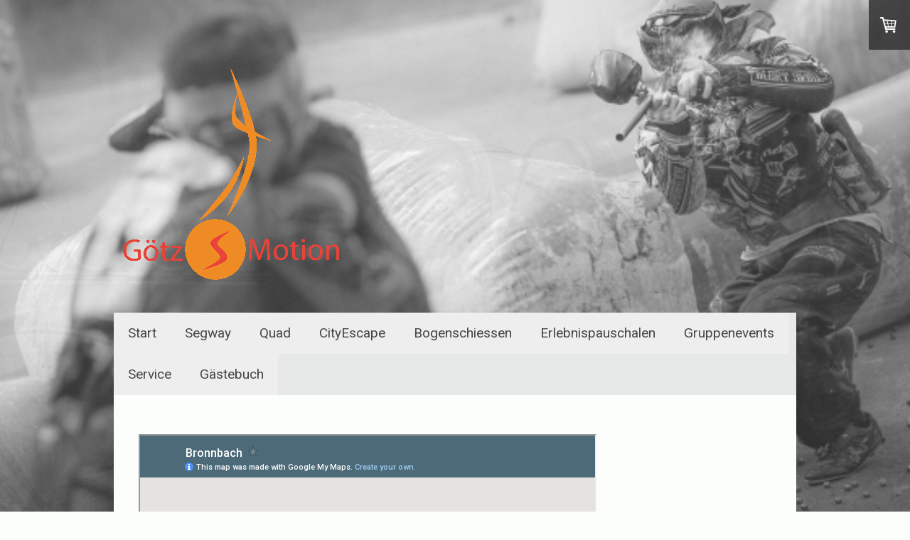

--- FILE ---
content_type: text/html; charset=UTF-8
request_url: https://www.goetzmotion.de/tourbronnbach/
body_size: 10663
content:
<!DOCTYPE html>
<html lang="de-DE"><head>
    <meta charset="utf-8"/>
    <link rel="dns-prefetch preconnect" href="https://u.jimcdn.com/" crossorigin="anonymous"/>
<link rel="dns-prefetch preconnect" href="https://assets.jimstatic.com/" crossorigin="anonymous"/>
<link rel="dns-prefetch preconnect" href="https://image.jimcdn.com" crossorigin="anonymous"/>
<link rel="dns-prefetch preconnect" href="https://fonts.jimstatic.com" crossorigin="anonymous"/>
<meta name="viewport" content="width=device-width, initial-scale=1"/>
<meta http-equiv="X-UA-Compatible" content="IE=edge"/>
<meta name="description" content=""/>
<meta name="robots" content="index, follow, archive"/>
<meta property="st:section" content=""/>
<meta name="generator" content="Jimdo Creator"/>
<meta name="twitter:title" content="Bronnbach"/>
<meta name="twitter:description" content="-"/>
<meta name="twitter:card" content="summary_large_image"/>
<meta property="og:url" content="http://www.goetzmotion.de/tourbronnbach/"/>
<meta property="og:title" content="Bronnbach"/>
<meta property="og:description" content=""/>
<meta property="og:type" content="website"/>
<meta property="og:locale" content="de_DE"/>
<meta property="og:site_name" content="GötzMotion - Mit Freunden unterwegs!"/>
<meta name="twitter:image" content="https://image.jimcdn.com/app/cms/image/transf/none/path/s93ac13c58d7b64ee/backgroundarea/i26295cde1493c960/version/1745559803/image.jpg"/>
<meta property="og:image" content="https://image.jimcdn.com/app/cms/image/transf/none/path/s93ac13c58d7b64ee/backgroundarea/i26295cde1493c960/version/1745559803/image.jpg"/>
<meta property="og:image:width" content="2000"/>
<meta property="og:image:height" content="1500"/>
<meta property="og:image:secure_url" content="https://image.jimcdn.com/app/cms/image/transf/none/path/s93ac13c58d7b64ee/backgroundarea/i26295cde1493c960/version/1745559803/image.jpg"/><title>Bronnbach - GötzMotion - Mit Freunden unterwegs!</title>
<link rel="shortcut icon" href="https://u.jimcdn.com/cms/o/s93ac13c58d7b64ee/img/favicon.png?t=1482831022"/>
    <link rel="alternate" type="application/rss+xml" title="Blog" href="https://www.goetzmotion.de/rss/blog"/>    
<link rel="canonical" href="https://www.goetzmotion.de/tourbronnbach/"/>

        <script src="https://assets.jimstatic.com/ckies.js.7aeecda51e36f76cf70c.js"></script>

        <script src="https://assets.jimstatic.com/cookieControl.js.c1cea533ba5da95c3d32.js"></script>
    <script>window.CookieControlSet.setToNormal();</script>

    <style>html,body{margin:0}.hidden{display:none}.n{padding:5px}#cc-website-title a {text-decoration: none}.cc-m-image-align-1{text-align:left}.cc-m-image-align-2{text-align:right}.cc-m-image-align-3{text-align:center}</style>

        <link href="https://u.jimcdn.com/cms/o/s93ac13c58d7b64ee/layout/dm_d3a0d9f4e559f376bb2ffe71efcd8c63/css/layout.css?t=1745560379" rel="stylesheet" type="text/css" id="jimdo_layout_css"/>
<script>     /* <![CDATA[ */     /*!  loadCss [c]2014 @scottjehl, Filament Group, Inc.  Licensed MIT */     window.loadCSS = window.loadCss = function(e,n,t){var r,l=window.document,a=l.createElement("link");if(n)r=n;else{var i=(l.body||l.getElementsByTagName("head")[0]).childNodes;r=i[i.length-1]}var o=l.styleSheets;a.rel="stylesheet",a.href=e,a.media="only x",r.parentNode.insertBefore(a,n?r:r.nextSibling);var d=function(e){for(var n=a.href,t=o.length;t--;)if(o[t].href===n)return e.call(a);setTimeout(function(){d(e)})};return a.onloadcssdefined=d,d(function(){a.media=t||"all"}),a};     window.onloadCSS = function(n,o){n.onload=function(){n.onload=null,o&&o.call(n)},"isApplicationInstalled"in navigator&&"onloadcssdefined"in n&&n.onloadcssdefined(o)}     /* ]]> */ </script>     <script>
// <![CDATA[
onloadCSS(loadCss('https://assets.jimstatic.com/web.css.d9361b6586f0098197fdc233c6461efe.css') , function() {
    this.id = 'jimdo_web_css';
});
// ]]>
</script>
<link href="https://assets.jimstatic.com/web.css.d9361b6586f0098197fdc233c6461efe.css" rel="preload" as="style"/>
<noscript>
<link href="https://assets.jimstatic.com/web.css.d9361b6586f0098197fdc233c6461efe.css" rel="stylesheet"/>
</noscript>
    <script>
    //<![CDATA[
        var jimdoData = {"isTestserver":false,"isLcJimdoCom":false,"isJimdoHelpCenter":false,"isProtectedPage":false,"cstok":"","cacheJsKey":"c134020a6434ec4164250b01d0ef8b36cc6fd0a1","cacheCssKey":"c134020a6434ec4164250b01d0ef8b36cc6fd0a1","cdnUrl":"https:\/\/assets.jimstatic.com\/","minUrl":"https:\/\/assets.jimstatic.com\/app\/cdn\/min\/file\/","authUrl":"https:\/\/a.jimdo.com\/","webPath":"https:\/\/www.goetzmotion.de\/","appUrl":"https:\/\/a.jimdo.com\/","cmsLanguage":"de_DE","isFreePackage":false,"mobile":false,"isDevkitTemplateUsed":true,"isTemplateResponsive":true,"websiteId":"s93ac13c58d7b64ee","pageId":2147353421,"packageId":3,"shop":{"deliveryTimeTexts":{"1":"1 - 3 Tage Lieferzeit","2":"3 - 5 Tage Lieferzeit","3":"5 - 8 Tage Lieferzeit"},"checkoutButtonText":"Zur Kasse","isReady":true,"currencyFormat":{"pattern":"#,##0.00 \u00a4","convertedPattern":"#,##0.00 $","symbols":{"GROUPING_SEPARATOR":".","DECIMAL_SEPARATOR":",","CURRENCY_SYMBOL":"\u20ac"}},"currencyLocale":"de_DE"},"tr":{"gmap":{"searchNotFound":"Die angegebene Adresse konnte nicht gefunden werden.","routeNotFound":"Die Anfahrtsroute konnte nicht berechnet werden. M\u00f6gliche Gr\u00fcnde: Die Startadresse ist zu ungenau oder zu weit von der Zieladresse entfernt."},"shop":{"checkoutSubmit":{"next":"N\u00e4chster Schritt","wait":"Bitte warten"},"paypalError":"Da ist leider etwas schiefgelaufen. Bitte versuche es erneut!","cartBar":"Zum Warenkorb","maintenance":"Dieser Shop ist vor\u00fcbergehend leider nicht erreichbar. Bitte probieren Sie es sp\u00e4ter noch einmal.","addToCartOverlay":{"productInsertedText":"Der Artikel wurde dem Warenkorb hinzugef\u00fcgt.","continueShoppingText":"Weiter einkaufen","reloadPageText":"neu laden"},"notReadyText":"Dieser Shop ist noch nicht vollst\u00e4ndig eingerichtet.","numLeftText":"Mehr als {:num} Exemplare dieses Artikels sind z.Z. leider nicht verf\u00fcgbar.","oneLeftText":"Es ist leider nur noch ein Exemplar dieses Artikels verf\u00fcgbar."},"common":{"timeout":"Es ist ein Fehler aufgetreten. Die von dir ausgew\u00e4hlte Aktion wurde abgebrochen. Bitte versuche es in ein paar Minuten erneut."},"form":{"badRequest":"Es ist ein Fehler aufgetreten: Die Eingaben konnten leider nicht \u00fcbermittelt werden. Bitte versuche es sp\u00e4ter noch einmal!"}},"jQuery":"jimdoGen002","isJimdoMobileApp":false,"bgConfig":{"id":103660521,"type":"slideshow","options":{"fixed":true,"speed":0},"images":[{"id":8404178721,"url":"https:\/\/image.jimcdn.com\/app\/cms\/image\/transf\/none\/path\/s93ac13c58d7b64ee\/backgroundarea\/i26295cde1493c960\/version\/1745559803\/image.jpg"},{"id":8404178921,"url":"https:\/\/image.jimcdn.com\/app\/cms\/image\/transf\/none\/path\/s93ac13c58d7b64ee\/backgroundarea\/i94f6ffea56cb6322\/version\/1745559804\/image.jpg"},{"id":8404179021,"url":"https:\/\/image.jimcdn.com\/app\/cms\/image\/transf\/none\/path\/s93ac13c58d7b64ee\/backgroundarea\/i40c37828a9c2e6ff\/version\/1745559804\/image.jpg"},{"id":8404179121,"url":"https:\/\/image.jimcdn.com\/app\/cms\/image\/transf\/none\/path\/s93ac13c58d7b64ee\/backgroundarea\/i94d8031807a30682\/version\/1745559804\/image.jpg"},{"id":8404179321,"url":"https:\/\/image.jimcdn.com\/app\/cms\/image\/transf\/none\/path\/s93ac13c58d7b64ee\/backgroundarea\/icd8eff498743ad9d\/version\/1745560196\/image.jpg","focalPointX":50.7057342529296875,"focalPointY":78.3380681818181727749106357805430889129638671875},{"id":8404179621,"url":"https:\/\/image.jimcdn.com\/app\/cms\/image\/transf\/none\/path\/s93ac13c58d7b64ee\/backgroundarea\/idcb854377627efed\/version\/1745560379\/image.jpg","focalPointX":11.7057342529296875,"focalPointY":71.7619666757509691024097264744341373443603515625}]},"bgFullscreen":null,"responsiveBreakpointLandscape":767,"responsiveBreakpointPortrait":480,"copyableHeadlineLinks":false,"tocGeneration":false,"googlemapsConsoleKey":false,"loggingForAnalytics":false,"loggingForPredefinedPages":false,"isFacebookPixelIdEnabled":false,"userAccountId":"0182b483-401e-4a9b-8ba4-a3205de79091"};
    // ]]>
</script>

     <script> (function(window) { 'use strict'; var regBuff = window.__regModuleBuffer = []; var regModuleBuffer = function() { var args = [].slice.call(arguments); regBuff.push(args); }; if (!window.regModule) { window.regModule = regModuleBuffer; } })(window); </script>
    <script src="https://assets.jimstatic.com/web.js.7778446e79a0c13073d7.js" async="true"></script>
    <script src="https://assets.jimstatic.com/at.js.db285b71839286136d00.js"></script>
<meta name="google-site-verification" content="gYK_SorIh1iN_ff6RpCh7DHoARPX4gmyRS3dF-Fl7ME"/>
    
</head>

<body class="body cc-page j-has-shop j-m-gallery-styles j-m-video-styles j-m-hr-styles j-m-header-styles j-m-text-styles j-m-emotionheader-styles j-m-htmlCode-styles j-m-rss-styles j-m-form-styles-disabled j-m-table-styles j-m-textWithImage-styles j-m-downloadDocument-styles j-m-imageSubtitle-styles j-m-flickr-styles j-m-googlemaps-styles j-m-blogSelection-styles-disabled j-m-comment-styles-disabled j-m-jimdo-styles j-m-profile-styles j-m-guestbook-styles j-m-promotion-styles j-m-twitter-styles j-m-hgrid-styles j-m-shoppingcart-styles j-m-catalog-styles j-m-product-styles-disabled j-m-facebook-styles j-m-sharebuttons-styles j-m-formnew-styles-disabled j-m-callToAction-styles j-m-turbo-styles j-m-spacing-styles j-m-googleplus-styles j-m-dummy-styles j-m-search-styles j-m-booking-styles j-footer-styles cc-pagemode-default cc-content-parent" id="page-2147353421">

<div id="cc-inner" class="cc-content-parent">
    <!-- background-area -->
    <div class="jtpl-background-area" background-area=""></div>
    <!-- END background-area -->

    <input type="checkbox" id="jtpl-navigation__checkbox" class="jtpl-navigation__checkbox"/><!-- _main.sass --><div class="jtpl-main layout-alignment cc-content-parent">

      <!-- _header.sass -->
      <header class="jtpl-header"><section class="jtpl-logo"><div id="cc-website-logo" class="cc-single-module-element"><div id="cc-m-10913646121" class="j-module n j-imageSubtitle"><div class="cc-m-image-container"><figure class="cc-imagewrapper cc-m-image-align-1">
<a href="https://www.goetzmotion.de/" target="_self"><img srcset="https://image.jimcdn.com/app/cms/image/transf/dimension=313x10000:format=gif/path/s93ac13c58d7b64ee/image/i6a1362a6b8ed970b/version/1532962220/image.gif 313w, https://image.jimcdn.com/app/cms/image/transf/dimension=320x10000:format=gif/path/s93ac13c58d7b64ee/image/i6a1362a6b8ed970b/version/1532962220/image.gif 320w, https://image.jimcdn.com/app/cms/image/transf/dimension=626x10000:format=gif/path/s93ac13c58d7b64ee/image/i6a1362a6b8ed970b/version/1532962220/image.gif 626w" sizes="(min-width: 313px) 313px, 100vw" id="cc-m-imagesubtitle-image-10913646121" src="https://image.jimcdn.com/app/cms/image/transf/dimension=313x10000:format=gif/path/s93ac13c58d7b64ee/image/i6a1362a6b8ed970b/version/1532962220/image.gif" alt="" class="" data-src-width="1429" data-src-height="1369" data-src="https://image.jimcdn.com/app/cms/image/transf/dimension=313x10000:format=gif/path/s93ac13c58d7b64ee/image/i6a1362a6b8ed970b/version/1532962220/image.gif" data-image-id="7455814321"/></a>    

</figure>
</div>
<div class="cc-clear"></div>
<script id="cc-m-reg-10913646121">// <![CDATA[

    window.regModule("module_imageSubtitle", {"data":{"imageExists":true,"hyperlink":"","hyperlink_target":"","hyperlinkAsString":"","pinterest":"0","id":10913646121,"widthEqualsContent":"0","resizeWidth":"313","resizeHeight":300},"id":10913646121});
// ]]>
</script></div></div>
          </section><section class="jtpl-title">
          </section></header><!-- END _header.sass --><!-- _navigation.sass --><nav class="jtpl-navigation navigation-colors navigation-alignment navigation-colors--transparency-bp"><label for="jtpl-navigation__checkbox" class="jtpl-navigation__label">
            <span class="jtpl-navigation__borders navigation-colors__menu-icon"></span>
          </label>

          <!-- END _cart.sass -->
          <div class="jtpl-cart">
              <div id="cc-sidecart-wrapper"><script>// <![CDATA[

    window.regModule("sidebar_shoppingcart", {"variant":"default","currencyLocale":"de_DE","currencyFormat":{"pattern":"#,##0.00 \u00a4","convertedPattern":"#,##0.00 $","symbols":{"GROUPING_SEPARATOR":".","DECIMAL_SEPARATOR":",","CURRENCY_SYMBOL":"\u20ac"}},"tr":{"cart":{"subtotalText":"Zwischensumme","emptyBasketText":"Ihr Warenkorb ist leer."}}});
// ]]>
</script></div>
          </div>
          <!-- END _cart.sass -->

          <div class="jtpl-navigation__inner" data-dropdown="true">
            <div data-container="navigation"><div class="j-nav-variant-nested"><ul class="cc-nav-level-0 j-nav-level-0"><li id="cc-nav-view-2146808021" class="jmd-nav__list-item-0"><a href="/" data-link-title="Start">Start</a></li><li id="cc-nav-view-2201489421" class="jmd-nav__list-item-0"><a href="/segway-1/" data-link-title="Segway">Segway</a></li><li id="cc-nav-view-2146338121" class="jmd-nav__list-item-0"><a href="/quattouren/" data-link-title="Quad">Quad</a></li><li id="cc-nav-view-2108781921" class="jmd-nav__list-item-0 j-nav-has-children"><a href="/stadtrallye/" data-link-title="CityEscape">CityEscape</a><span data-navi-toggle="cc-nav-view-2108781921" class="jmd-nav__toggle-button"></span><ul class="cc-nav-level-1 j-nav-level-1"><li id="cc-nav-view-2149885921" class="jmd-nav__list-item-1"><a href="/stadtrallye/aschaffenburg/" data-link-title="Aschaffenburg">Aschaffenburg</a></li><li id="cc-nav-view-2148875021" class="jmd-nav__list-item-1"><a href="/cityescape-bamberg1/" data-link-title="Bamberg">Bamberg</a></li><li id="cc-nav-view-2144286621" class="jmd-nav__list-item-1"><a href="/cityescape-darmstadt1/" data-link-title="Darmstadt">Darmstadt</a></li><li id="cc-nav-view-2145156221" class="jmd-nav__list-item-1"><a href="/stadtrallye/dresden/" data-link-title="Dresden">Dresden</a></li><li id="cc-nav-view-2145157721" class="jmd-nav__list-item-1"><a href="/stadtrallye/düsseldorf/" data-link-title="Düsseldorf">Düsseldorf</a></li><li id="cc-nav-view-2144007421" class="jmd-nav__list-item-1"><a href="/cityescape-esslingen1/" data-link-title="Esslingen">Esslingen</a></li><li id="cc-nav-view-2144409821" class="jmd-nav__list-item-1"><a href="/cityescape-frankfurt1/" data-link-title="Frankfurt">Frankfurt</a></li><li id="cc-nav-view-2144431121" class="jmd-nav__list-item-1"><a href="/cityescape-freiburg1/" data-link-title="Freiburg">Freiburg</a></li><li id="cc-nav-view-2145156521" class="jmd-nav__list-item-1"><a href="/cityescape-hamburg1/" data-link-title="Hamburg">Hamburg</a></li><li id="cc-nav-view-2143965221" class="jmd-nav__list-item-1"><a href="/cityescape-heidelberg1/" data-link-title="Heildelberg">Heildelberg</a></li><li id="cc-nav-view-2143964921" class="jmd-nav__list-item-1"><a href="/cityescape-heilbronn1/" data-link-title="Heilbronn">Heilbronn</a></li><li id="cc-nav-view-2143967421" class="jmd-nav__list-item-1"><a href="/cityescape-karlsruhe1/" data-link-title="Karlsruhe">Karlsruhe</a></li><li id="cc-nav-view-2145155921" class="jmd-nav__list-item-1"><a href="/cityescape-koeln1/" data-link-title="Köln">Köln</a></li><li id="cc-nav-view-2145157421" class="jmd-nav__list-item-1"><a href="/stadtrallye/ludwigsburg/" data-link-title="Ludwigsburg">Ludwigsburg</a></li><li id="cc-nav-view-2143966021" class="jmd-nav__list-item-1"><a href="/cityescape-mannheim1/" data-link-title="Mannheim">Mannheim</a></li><li id="cc-nav-view-2145157121" class="jmd-nav__list-item-1"><a href="/cityescape-muenster1/" data-link-title="Münster">Münster</a></li><li id="cc-nav-view-2143966821" class="jmd-nav__list-item-1"><a href="/cityescape-stuttgart1/" data-link-title="Stuttgart">Stuttgart</a></li><li id="cc-nav-view-2143968121" class="jmd-nav__list-item-1"><a href="/stadtrallye-wuerzburg1/" data-link-title="Würzburg">Würzburg</a></li></ul></li><li id="cc-nav-view-2202354021" class="jmd-nav__list-item-0"><a href="/bogenschiessen/" data-link-title="Bogenschiessen">Bogenschiessen</a></li><li id="cc-nav-view-2106193321" class="jmd-nav__list-item-0"><a href="/erlebnistage/" data-link-title="Erlebnispauschalen">Erlebnispauschalen</a></li><li id="cc-nav-view-2146842521" class="jmd-nav__list-item-0 j-nav-has-children"><a href="/gruppenerlebnis/" data-link-title="Gruppenevents">Gruppenevents</a><span data-navi-toggle="cc-nav-view-2146842521" class="jmd-nav__toggle-button"></span><ul class="cc-nav-level-1 j-nav-level-1"><li id="cc-nav-view-2109963721" class="jmd-nav__list-item-1"><a href="/teambuilding/" data-link-title="Teambuilding">Teambuilding</a></li><li id="cc-nav-view-2142745321" class="jmd-nav__list-item-1"><a href="/azubi-tag/" data-link-title="AzubiTag">AzubiTag</a></li><li id="cc-nav-view-2135693621" class="jmd-nav__list-item-1"><a href="/incentive-programme/" data-link-title="Incentive">Incentive</a></li><li id="cc-nav-view-2137711021" class="jmd-nav__list-item-1"><a href="/betriebsausflug/" data-link-title="Betriebsausflug">Betriebsausflug</a></li><li id="cc-nav-view-2106193221" class="jmd-nav__list-item-1"><a href="/tagung/" data-link-title="Tagung">Tagung</a></li></ul></li><li id="cc-nav-view-2105505921" class="jmd-nav__list-item-0 j-nav-has-children"><a href="/service/" data-link-title="Service">Service</a><span data-navi-toggle="cc-nav-view-2105505921" class="jmd-nav__toggle-button"></span><ul class="cc-nav-level-1 j-nav-level-1"><li id="cc-nav-view-2162321421" class="jmd-nav__list-item-1"><a href="/service/kontakt/" data-link-title="Kontakt">Kontakt</a></li><li id="cc-nav-view-2130282221" class="jmd-nav__list-item-1"><a href="/filme/" data-link-title="Filme">Filme</a></li><li id="cc-nav-view-2106193021" class="jmd-nav__list-item-1"><a href="/service/foto-service/" data-link-title="Foto-Service">Foto-Service</a></li><li id="cc-nav-view-2114545821" class="jmd-nav__list-item-1"><a href="/partner/" data-link-title="Partner">Partner</a></li><li id="cc-nav-view-2113131321" class="jmd-nav__list-item-1"><a href="/geschenkgutschein/" data-link-title="Geschenkgutschein">Geschenkgutschein</a></li></ul></li><li id="cc-nav-view-2108781021" class="jmd-nav__list-item-0"><a href="/gaestebuch/" data-link-title="Gästebuch">Gästebuch</a></li></ul></div></div>
          </div>
      </nav><!-- END _navigation.sass --><!-- _section-main.sass --><div class="jtpl-section-main cc-content-parent">
          <div class="jtpl-content content-options cc-content-parent">
              <nav class="jtpl-breadcrumbs breadcrumb-options"><div data-container="navigation"><div class="j-nav-variant-breadcrumb"><ol/></div></div>
              </nav><div id="content_area" data-container="content"><div id="content_start"></div>
        
        <div id="cc-matrix-3060019921"><div id="cc-m-11290878521" class="j-module n j-htmlCode "><iframe src="https://www.google.com/maps/d/embed?mid=1k62TpsW7Kenzsf0kLyrYU777zDNm15TM" width="640" height="480"></iframe></div></div>
        
        </div>
          </div>
      </div>
      <!-- END _section-main.sass -->

      <!-- _section-aside.sass -->
      <section class="jtpl-section-aside sidebar-options"><div data-container="sidebar"><div id="cc-matrix-2950549621"><div id="cc-m-10835314121" class="j-module n j-sharebuttons ">
<div class="cc-sharebuttons-element cc-sharebuttons-size-32 cc-sharebuttons-style-colored cc-sharebuttons-design-square cc-sharebuttons-align-center">


    <a class="cc-sharebuttons-mail" href="mailto:?subject=G%C3%B6tzMotion%20events%20%26%20more&amp;body=https://www.goetzmotion.de/" title="E-Mail" target=""></a>

</div>
</div></div></div>
      </section><!-- END _section-aside.sass --><!-- _footer.sass --><footer class="jtpl-footer footer-options"><div id="contentfooter" data-container="footer">

    <div class="j-info-row"><sup>1</sup> inkl. MwSt.<br/></div>
    <div class="j-meta-links">
        <a href="/about/">Impressum</a> | <a href="//www.goetzmotion.de/j/shop/terms">AGB</a> | <a href="//www.goetzmotion.de/j/shop/withdrawal">Widerrufsbelehrung und -formular</a> | <a href="//www.goetzmotion.de/j/shop/deliveryinfo" data-meta-link="shop_delivery_info">Liefer- und Zahlungsbedingungen</a> | <a href="//www.goetzmotion.de/j/privacy">Datenschutz</a> | <a id="cookie-policy" href="javascript:window.CookieControl.showCookieSettings();">Cookie-Richtlinie</a> | <a href="/sitemap/">Sitemap</a>    </div>

    <div class="j-admin-links">
            
    <span class="loggedout">
        <a rel="nofollow" id="login" href="/login">Anmelden</a>
    </span>

<span class="loggedin">
    <a rel="nofollow" id="logout" target="_top" href="https://cms.e.jimdo.com/app/cms/logout.php">
        Abmelden    </a>
    |
    <a rel="nofollow" id="edit" target="_top" href="https://a.jimdo.com/app/auth/signin/jumpcms/?page=2147353421">Bearbeiten</a>
</span>
        </div>

    
</div>

      </footer><!-- END _footer.sass -->
</div>
    <!-- END _main.sass -->
  </div>
    <ul class="cc-FloatingButtonBarContainer cc-FloatingButtonBarContainer-right hidden">

                    <!-- scroll to top button -->
            <li class="cc-FloatingButtonBarContainer-button-scroll">
                <a href="javascript:void(0);" title="Nach oben scrollen">
                    <span>Nach oben scrollen</span>
                </a>
            </li>
            <script>// <![CDATA[

    window.regModule("common_scrolltotop", []);
// ]]>
</script>    </ul>
    <script type="text/javascript">
//<![CDATA[
var _gaq = [];

_gaq.push(['_gat._anonymizeIp']);

if (window.CookieControl.isCookieAllowed("ga")) {
    _gaq.push(['a._setAccount', 'UA-98983297-1'],
        ['a._trackPageview']
        );

    (function() {
        var ga = document.createElement('script');
        ga.type = 'text/javascript';
        ga.async = true;
        ga.src = 'https://www.google-analytics.com/ga.js';

        var s = document.getElementsByTagName('script')[0];
        s.parentNode.insertBefore(ga, s);
    })();
}
addAutomatedTracking('creator.website', track_anon);
//]]>
</script>
    
<div id="loginbox" class="hidden">

    <div id="loginbox-header">

    <a class="cc-close" title="Dieses Element zuklappen" href="#">zuklappen</a>

    <div class="c"></div>

</div>

<div id="loginbox-content">

        <div id="resendpw"></div>

        <div id="loginboxOuter"></div>
    </div>
</div>
<div id="loginbox-darklayer" class="hidden"></div>
<script>// <![CDATA[

    window.regModule("web_login", {"url":"https:\/\/www.goetzmotion.de\/","pageId":2147353421});
// ]]>
</script>


<div class="cc-individual-cookie-settings" id="cc-individual-cookie-settings" style="display: none" data-nosnippet="true">

</div>
<script>// <![CDATA[

    window.regModule("web_individualCookieSettings", {"categories":[{"type":"NECESSARY","name":"Unbedingt erforderlich","description":"Unbedingt erforderliche Cookies erm\u00f6glichen grundlegende Funktionen und sind f\u00fcr die einwandfreie Funktion der Website erforderlich. Daher kann man sie nicht deaktivieren. Diese Art von Cookies wird ausschlie\u00dflich von dem Betreiber der Website verwendet (First-Party-Cookie) und s\u00e4mtliche Informationen, die in den Cookies gespeichert sind, werden nur an diese Website gesendet.","required":true,"cookies":[{"key":"jimdo-cart-v1","name":"Jimdo-cart-v1","description":"Jimdo-cart-v1\n\nErforderlicher lokaler Speicher, der Informationen \u00fcber den Warenkorb des Website-Besuchers speichert, um Eink\u00e4ufe \u00fcber diesen Online-Shop zu erm\u00f6glichen.\n\nAnbieter:\nJimdo GmbH, Stresemannstra\u00dfe 375, 22761 Hamburg Deutschland.\n\nCookie\/Lokaler Speichername: Jimdo-cart-v1.\nLaufzeit: Der lokale Speicher l\u00e4uft nicht ab.\n\nDatenschutzerkl\u00e4rung:\nhttps:\/\/www.jimdo.com\/de\/info\/datenschutzerklaerung\/ ","required":true},{"key":"cookielaw","name":"cookielaw","description":"Cookielaw\n\nDieses Cookie zeigt das Cookie-Banner an und speichert die Cookie-Einstellungen des Besuchers.\n\nAnbieter:\nJimdo GmbH, Stresemannstrasse 375, 22761 Hamburg, Deutschland.\n\nCookie-Name: ckies_cookielaw\nCookie-Laufzeit: 1 Jahr\n\nDatenschutzerkl\u00e4rung:\nhttps:\/\/www.jimdo.com\/de\/info\/datenschutzerklaerung\/ ","required":true},{"key":"phpsessionid","name":"PHPSESSIONID","description":"PHPSESSIONID\n\nLokaler Speicher, der f\u00fcr das korrekte Funktionieren dieses Shops zwingend erforderlich ist.\n\nAnbieter:\nJimdo GmbH, Stresemannstra\u00dfe 375, 22761 Hamburg Deutschland\n\nCookie \/Lokaler Speichername: PHPSESSIONID\nLaufzeit: 1 Sitzung\n\nDatenschutzerkl\u00e4rung:\nhttps:\/\/www.jimdo.com\/de\/info\/datenschutzerklaerung\/ ","required":true},{"key":"control-cookies-wildcard","name":"ckies_*","description":"Jimdo Control Cookies\n\nSteuerungs-Cookies zur Aktivierung der vom Website-Besucher ausgew\u00e4hlten Dienste\/Cookies und zur Speicherung der entsprechenden Cookie-Einstellungen. \n\nAnbieter:\nJimdo GmbH, Stresemannstra\u00dfe 375, 22761 Hamburg, Deutschland.\n\nCookie-Namen: ckies_*, ckies_postfinance, ckies_stripe, ckies_powr, ckies_google, ckies_cookielaw, ckies_ga, ckies_jimdo_analytics, ckies_fb_analytics, ckies_fr\n\nCookie-Laufzeit: 1 Jahr\n\nDatenschutzerkl\u00e4rung:\nhttps:\/\/www.jimdo.com\/de\/info\/datenschutzerklaerung\/ ","required":true}]},{"type":"FUNCTIONAL","name":"Funktionell","description":"Funktionelle Cookies erm\u00f6glichen dieser Website, bestimmte Funktionen zur Verf\u00fcgung zu stellen und Informationen zu speichern, die vom Nutzer eingegeben wurden \u2013 beispielsweise bereits registrierte Namen oder die Sprachauswahl. Damit werden verbesserte und personalisierte Funktionen gew\u00e4hrleistet.","required":false,"cookies":[{"key":"powr-v2","name":"powr","description":"POWr.io Cookies\n\nDiese Cookies registrieren anonyme, statistische Daten \u00fcber das Verhalten des Besuchers dieser Website und sind verantwortlich f\u00fcr die Gew\u00e4hrleistung der Funktionalit\u00e4t bestimmter Widgets, die auf dieser Website eingesetzt werden. Sie werden ausschlie\u00dflich f\u00fcr interne Analysen durch den Webseitenbetreiber verwendet z. B. f\u00fcr den Besucherz\u00e4hler.\n\nAnbieter:\nPowr.io, POWr HQ, 340 Pine Street, San Francisco, California 94104, USA.\n\nCookie Namen und Laufzeiten:\nahoy_unique_[unique id] (Laufzeit: Sitzung), POWR_PRODUCTION  (Laufzeit: Sitzung),  ahoy_visitor  (Laufzeit: 2 Jahre),   ahoy_visit  (Laufzeit: 1 Tag), src (Laufzeit: 30 Tage) Security, _gid Persistent (Laufzeit: 1 Tag), NID (Domain: google.com, Laufzeit: 180 Tage), 1P_JAR (Domain: google.com, Laufzeit: 30 Tage), DV (Domain: google.com, Laufzeit: 2 Stunden), SIDCC (Domain: google.com, Laufzeit: 1 Jahre), SID (Domain: google.com, Laufzeit: 2 Jahre), HSID (Domain: google.com, Laufzeit: 2 Jahre), SEARCH_SAMESITE (Domain: google.com, Laufzeit: 6 Monate), __cfduid (Domain: powrcdn.com, Laufzeit: 30 Tage).\n\nCookie-Richtlinie:\nhttps:\/\/www.powr.io\/privacy \n\nDatenschutzerkl\u00e4rung:\nhttps:\/\/www.powr.io\/privacy ","required":false},{"key":"google_maps","name":"Google Maps","description":"Die Aktivierung und Speicherung dieser Einstellung schaltet die Anzeige der Google Maps frei. \nAnbieter: Google LLC, 1600 Amphitheatre Parkway, Mountain View, CA 94043, USA oder Google Ireland Limited, Gordon House, Barrow Street, Dublin 4, Irland, wenn Sie in der EU ans\u00e4ssig sind.\nCookie Name und Laufzeit: google_maps ( Laufzeit: 1 Jahr)\nCookie Richtlinie: https:\/\/policies.google.com\/technologies\/cookies\nDatenschutzerkl\u00e4rung: https:\/\/policies.google.com\/privacy\n","required":false},{"key":"youtu","name":"Youtube","description":"Wenn du diese Einstellung aktivierst und speicherst, wird das Anzeigen von YouTube-Videoinhalten auf dieser Website aktiviert.\n\nAnbieter: Google LLC, 1600 Amphitheatre Parkway, Mountain View, CA 94043, USA oder Google Ireland Limited, Gordon House, Barrow Street, Dublin 4, Irland, wenn du deinen Wohnsitz in der EU hast.\nCookie-Name und -Lebensdauer: youtube_consent (Lebensdauer: 1 Jahr).\nCookie-Richtlinie: https:\/\/policies.google.com\/technologies\/cookies\nDatenschutzrichtlinie: https:\/\/policies.google.com\/privacy\n\nDiese Website verwendet eine Cookie-freie Integration f\u00fcr die eingebetteten Youtube-Videos. Zus\u00e4tzliche Cookies werden vom Dienstanbieter YouTube gesetzt und Informationen gesammelt, wenn der\/die Nutzer*in in seinem\/ihrem Google-Konto eingeloggt ist. YouTube registriert anonyme statistische Daten, z. B. wie oft das Video angezeigt wird und welche Einstellungen f\u00fcr die Wiedergabe verwendet werden. In diesem Fall wird die Auswahl des\/der Nutzer*in mit seinem\/ihrem Konto verkn\u00fcpft, z. B. wenn er\/sie bei einem Video auf \"Gef\u00e4llt mir\" klickt. Weitere Informationen findest du in den Datenschutzbestimmungen von Google.","required":false}]},{"type":"PERFORMANCE","name":"Performance","description":"Die Performance-Cookies sammeln Informationen dar\u00fcber, wie diese Website genutzt wird. Der Betreiber der Website nutzt diese Cookies um die Attraktivit\u00e4t, den Inhalt und die Funktionalit\u00e4t der Website zu verbessern.","required":false,"cookies":[{"key":"ga","name":"ga","description":"Google Analytics\n\nDiese Cookies sammeln zu Analysezwecken anonymisierte Informationen dar\u00fcber, wie Nutzer diese Website verwenden.\n\nAnbieter:\nGoogle LLC, 1600 Amphitheatre Parkway, Mountain View, CA 94043, USA oder Google Ireland Limited, Gordon House, Barrow Street, Dublin 4, Irland, wenn Sie in der EU ans\u00e4ssig sind.\n\nCookie-Namen und Laufzeiten:  \n__utma (Laufzeit: 2 Jahre), __utmb (Laufzeit: 30 Minuten), __utmc (Laufzeit: Sitzung), __utmz (Laufzeit: 6 Monate), __utmt_b (Laufzeit: 1 Tag), __utm[unique ID] (Laufzeit: 2 Jahre), __ga (Laufzeit: 2 Jahre), __gat (Laufzeit: 1 Min), __gid (Laufzeit: 24 Stunden), __ga_disable_* (Laufzeit: 100 Jahre).\n\nCookie-Richtlinie:\nhttps:\/\/policies.google.com\/technologies\/cookies\n\nDatenschutzerkl\u00e4rung:\nhttps:\/\/policies.google.com\/privacy","required":false}]},{"type":"MARKETING","name":"Marketing \/ Third Party","description":"Marketing- \/ Third Party-Cookies stammen unter anderem von externen Werbeunternehmen und werden verwendet, um Informationen \u00fcber die vom Nutzer besuchten Websites zu sammeln, um z. B. zielgruppenorientierte Werbung f\u00fcr den Benutzer zu erstellen.","required":false,"cookies":[{"key":"powr_marketing","name":"powr_marketing","description":"POWr.io Cookies \n \nDiese Cookies sammeln zu Analysezwecken anonymisierte Informationen dar\u00fcber, wie Nutzer diese Website verwenden. \n\nAnbieter:\nPowr.io, POWr HQ, 340 Pine Street, San Francisco, California 94104, USA.  \n \nCookie-Namen und Laufzeiten: \n__Secure-3PAPISID (Domain: google.com, Laufzeit: 2 Jahre), SAPISID (Domain: google.com, Laufzeit: 2 Jahre), APISID (Domain: google.com, Laufzeit: 2 Jahre), SSID (Domain: google.com, Laufzeit: 2 Jahre), __Secure-3PSID (Domain: google.com, Laufzeit: 2 Jahre), CC (Domain:google.com, Laufzeit: 1 Jahr), ANID (Domain: google.com, Laufzeit: 10 Jahre), OTZ (Domain:google.com, Laufzeit: 1 Monat).\n \nCookie-Richtlinie: \nhttps:\/\/www.powr.io\/privacy \n \nDatenschutzerkl\u00e4rung: \nhttps:\/\/www.powr.io\/privacy \n","required":false}]}],"pagesWithoutCookieSettings":["\/about\/","\/j\/privacy"],"cookieSettingsHtmlUrl":"\/app\/module\/cookiesettings\/getcookiesettingshtml"});
// ]]>
</script>

</body>
</html>


--- FILE ---
content_type: application/javascript
request_url: https://a.jimdo.com/app/web/loginstate?callback=jQuery112007123505141169595_1762006606442&owi=s93ac13c58d7b64ee&_=1762006606443
body_size: 15
content:
jQuery112007123505141169595_1762006606442({"loginstate":false});